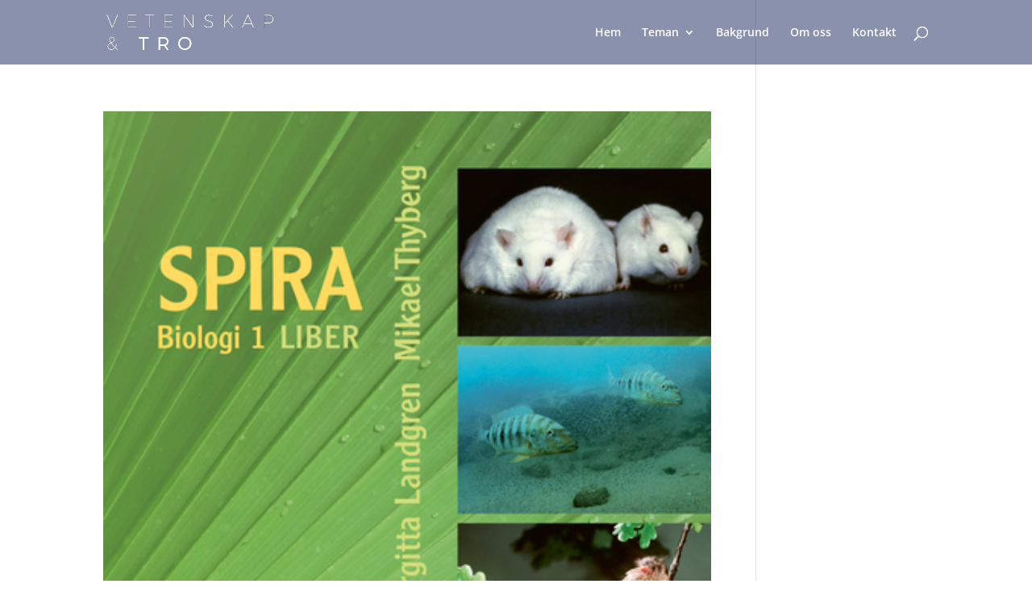

--- FILE ---
content_type: text/css
request_url: https://vetenskapochtro.se/wp-content/themes/divi-child-vetenskap-tro/style.css?ver=4.27.5
body_size: 707
content:
/*---------------------------------------------------------------------------------
 Theme Name:   Divi Child - Vetenskap & Tro
 Theme URI:    https://vetenskapochtro.se/
 Description:  
 Author:       Vetenskap & Tro
 Author URI:   https://vetenskapochtro.se/
 Template:     Divi
 Version:      1.0.0
 License:      GNU General Public License v2 or later
 License URI:  http://www.gnu.org/licenses/gpl-2.0.html
------------------------------ ADDITIONAL CSS HERE ------------------------------*/

body:not(.home) #main-header {
    background-color: rgba(23,36,91,0.5);
}

.mobile_menu_bar:before,
.et_pb_column .et_pb_menu_0_tb_body .mobile_nav .mobile_menu_bar:before {
    color: #ffffff;
}

.et_mobile_menu {
    border-top-color: #ffffff;
}

#main-header .et_mobile_menu,
.et_pb_column .mobile_nav.opened .et_mobile_menu {
    background-color: #8b91ad!important;
}

@media (max-width: 980px) {
	.single .et_pb_title_container h1 {
		font-size: 40px;
	}
}

/* Fix for posts on landingpage */
.page .et_pb_posts .et_pb_ajax_pagination_container {
	display: grid;
	/*grid-template-columns: repeat(4, 1fr);*/
    grid-template-columns: repeat(auto-fill, minmax(400px, 1fr));
	/*grid-auto-rows: 1fr;*/
	grid-column-gap: 0px;
	grid-row-gap: 0px;
	
	grid-template-rows: repeat(auto-fill, 400px);
}

.page .et_pb_posts .et_pb_ajax_pagination_container a img {
	max-height: 400px;
    object-fit: cover;
}

.page .et_pb_posts .et_pb_ajax_pagination_container article,
.page .et_pb_posts .et_pb_ajax_pagination_container article .entry-featured-image-url{
	margin-bottom: 0px;
}
.page .et_pb_posts .et_pb_ajax_pagination_container h2{
	position: absolute;
    top: 50%;
    left: 50%;
    transform: translate(-50%, -50%);
	color: #ffffff;
	width: 80%;
	font-size: 2em;
	text-align: center;
	background-color: #14141478;
	padding: 6px;
}

.et_pb_ajax_pagination_container .entry .not-found-title,
.et_pb_ajax_pagination_container .entry p {
	display: none;
}


/* Fix for inläggen in meny och övrigt på inläggssidan */

.single .et_pb_section_1_tb_header.et_pb_section {padding-bottom: 10px;}

.menyn-inlagg .et_pb_ajax_pagination_container {
	display: flex;
	width: fit-content;
	max-width: 95%;
    margin: auto;
	flex-wrap: wrap;
}
.menyn-inlagg .et_pb_post {
	padding-bottom: 0px;
	margin: 5px;
}
.menyn-inlagg .et_pb_post h2{
	font-size: 14px;
	line-height: 18px;
	text-transform: initial;
	color: #ffffff;
	font-weight: 300;
	padding-bottom: 0px;
}

.inlagg-topmeny .et_pb_menu .et_pb_menu__wrap {
	flex: 1 0 auto;
	-ms-flex: 1 0 auto;
	justify-content: flex-end;
}

.bildinlagg-utvald img {object-fit: contain;}

.menyn-inlagg .category-fordjupande:before {display: none;}

.category-fordjupande:before {
    height: 40px;
    width: 40px;
    background-image: url(https://vetenskapochtro.se/wp-content/uploads/2021/11/fordjupande.png);
    background-color: #f6f6f6;
    content: ' ';
    display: block;
    position: absolute;
    background-size: contain;
    background-repeat: no-repeat;
    background-position: center;
    right: 5%;
    top: 3%;
    border-radius: 50%;
	z-index: 2;
	transform: rotate(30deg);
}
.fordjupande #et-main-area:before {
	height: 50px;
    width: 50px;
    background-image: url(https://vetenskapochtro.se/wp-content/uploads/2021/11/fordjupande.png);
    background-color: #f6f6f6;
    content: ' ';
    display: block;
    position: absolute;
    background-size: contain;
    background-repeat: no-repeat;
    background-position: center;
    right: 5%;
	margin-top: 10px;
    border-radius: 50%;
	z-index: 2;
	transform: rotate(30deg);
}